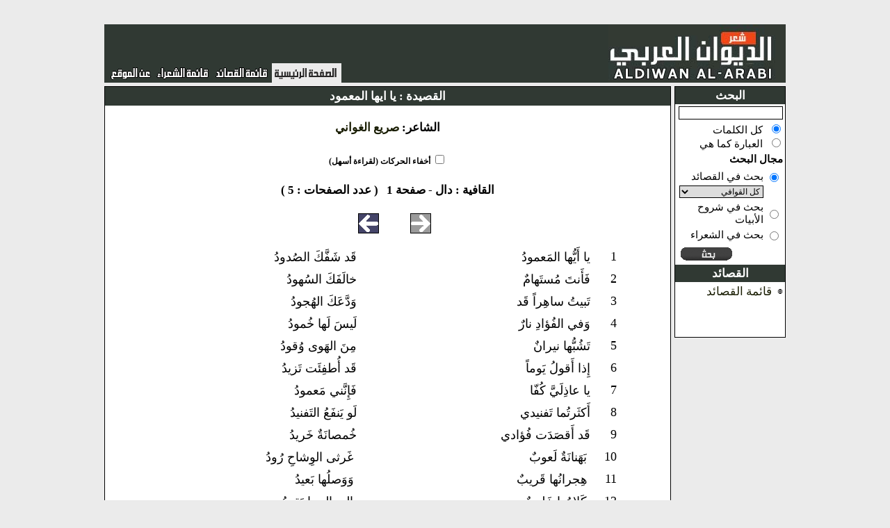

--- FILE ---
content_type: text/html;charset=UTF-8
request_url: http://civilizationstory.com/poemPage.do;jsessionid=F13C98943E9B8968175CED34A204AAF5?poemId=493637
body_size: 7884
content:








<!DOCTYPE HTML PUBLIC "-//W3C//DTD HTML 4.01 Transitional//EN">
<html lang="en">
<head>
	<base href="http://civilizationstory.com/tiles/template.jsp">

	<title>
			
		  
			حوايا :: يا ايها المعمود
		</title>
	<meta http-equiv="Content-Type" content="text/html; charset=UTF-8">
	<meta http-equiv="pragma" content="no-cache">
	<meta http-equiv="cache-control" content="no-cache">
	<meta http-equiv="expires" content="0">
	<link rel="stylesheet" type="text/css" href="../style_old.css">
	<link rel="stylesheet" type="text/css" href="../navigator_style.css">
	<script type="text/javascript" src="../js/ufo.js"></script>

	<script src="http://www.google-analytics.com/urchin.js"
		type="text/javascript">
</script>


	




	<script type="text/javascript" language="Javascript1.1">
function selectExplanation(explanationId){
setExplanationDivContent("/lineExplanation.do;jsessionid=0E4FA529B76ECF9479D49258F04788AF?explanationId="+explanationId);

}

function selectExplanationFromCombo(comp){
explanationId=comp.options[comp.options.selectedIndex].value;
selectExplanation(explanationId);
}


function filterLetter(comp){
for(i=0;i<comp.options.length;i++){
if(comp.options[i].selected)
break;
}

 window.location.href="/poemsList.do;jsessionid=0E4FA529B76ECF9479D49258F04788AF?letterId="+comp.options[i].value;
}



function endSearch(){
window.location.href="/mainPage.do;jsessionid=0E4FA529B76ECF9479D49258F04788AF";
}
function poetDetails(poetId){
window.open("/poetDetails.do;jsessionid=0E4FA529B76ECF9479D49258F04788AF?poetId="+poetId,"poet","scrollbars=1,width=600,height=400");
}


</script>

	<script type="text/javascript">

// this is to cache the original poem body in case of hiding the Diacritics
var originalPoemHtml=null;


function getCookie(c_name)
{
if (document.cookie.length>0)
  {
  c_start=document.cookie.indexOf(c_name + "=");
  if (c_start!=-1)
    { 
    c_start=c_start + c_name.length+1; 
    c_end=document.cookie.indexOf(";",c_start);
    if (c_end==-1) c_end=document.cookie.length;
    return unescape(document.cookie.substring(c_start,c_end));
    } 
  }
return "";
}function setCookie(c_name,value,expiredays)
{var exdate=new Date();exdate.setDate(exdate.getDate()+expiredays);
document.cookie=c_name+ "=" +escape(value)+
((expiredays==null) ? "" : ";expires="+exdate.toGMTString());
}

function cleanTextFromDiacritics(sText){
sText = sText.replace(/\u064B/gi, ''); //ARABIC FATHATAN
sText = sText.replace(/\u064C/gi, ''); //ARABIC DAMMATAN
sText = sText.replace(/\u064D/gi, ''); //ARABIC KASRATAN
sText = sText.replace(/\u064E/gi, ''); //ARABIC FATHA
sText = sText.replace(/\u064F/gi, ''); //ARABIC DAMMA
sText = sText.replace(/\u0650/gi, ''); //ARABIC KASRA
//sText = sText.replace(/\u0651/gi, ''); //ARABIC SHADDA
sText = sText.replace(/\u0652/gi, ''); //ARABIC SUKUN
return sText; 
}

function cleanTextFromDiacriticsIfAllowed(sText){
if(isDiacriticsDisallowed()){
return cleanTextFromDiacritics(sText);
}else{
return sText;
} 
}


function isDiacriticsDisallowed(){
if(document.getElementsByName("hideDiacritics")[0]==null){
return true;
}
return document.getElementsByName("hideDiacritics")[0].checked==true;
}


function togglePoemBodyFromDiacritics(){
sText=new String(document.getElementById("poemDiv").innerHTML);
if(originalPoemHtml==null){
originalPoemHtml=sText;
}
if(isDiacriticsDisallowed()){
setCookie("diacriticsDisallowed",true,null);
document.getElementById("poemDiv").innerHTML=cleanTextFromDiacritics(sText);
}else{
setCookie("diacriticsDisallowed",false);
document.getElementById("poemDiv").innerHTML=originalPoemHtml;

}
}

</script>

</head>

<body dir="rtl" topmargin="10" leftmargin="0" rightmargin="0"
	bottommargin="0" style="background-color: #EBEBEB">
	
	<br />
	<center>
		<table class="mainTable"
			style="width: 990px; border-width: 0px; border-color: #808080; border-style: solid"
			cellpadding="0" cellspacing="0">
			<tr>
				<td colspan="2">
					
 					
 					



<table style="width: 100%; padding:0px; margin: 0px;background-color:#303933" cellpadding="0"
	cellspacing="0">
	<tr>
		<td style="width: 358px; height: 84px">
			<a href="/mainPage.do;jsessionid=0E4FA529B76ECF9479D49258F04788AF" class="noHoverLink"><img src="../images/header/title.jpg" border="0" /></a>
		</td>
		<td align="left"
			valign="bottom">
						

			<table class="toolbarTable" style="height: 28px;padding-left:5px;padding-right:5px" cellpadding="0" cellspacing="0">
				<tr>
					<td style="background-color:#EBEBEB">
						<a href="/mainPage.do;jsessionid=0E4FA529B76ECF9479D49258F04788AF"><img src="../images/header/home_page_selected.gif" border="0" /></a>
	
	
					</td>
					<td >
						<a href="/poemsList.do;jsessionid=0E4FA529B76ECF9479D49258F04788AF"><img src="../images/header/menu1.gif" border="0" /></a>

					</td> 
					<td >
						<a href="/poetsList.do;jsessionid=0E4FA529B76ECF9479D49258F04788AF"><img src="../images/header/menu9.gif" border="0" /></a>
					</td>
					<!--  
					<td >
						<a href="/divansList.do;jsessionid=0E4FA529B76ECF9479D49258F04788AF"><img src="../images/header/menu10.gif" border="0" /></a>
					</td>
					<td >
						<a href="/audioPoemsList.do;jsessionid=0E4FA529B76ECF9479D49258F04788AF"><img src="../images/header/menu8.gif" border="0" /></a>
					</td>
					
								<td>
									<a href="/biography.do;jsessionid=0E4FA529B76ECF9479D49258F04788AF"><img src="../images/header/menu2.jpg" border="0" /></a>
								</td>
							
					<td >
						<a href="/showNews.do;jsessionid=0E4FA529B76ECF9479D49258F04788AF"><img src="../images/header/menu7.gif" border="0" /></a>
					</td>
					-->
					<td >
						<a href="/about.do;jsessionid=0E4FA529B76ECF9479D49258F04788AF"><img src="../images/header/menu4.gif" border="0" /></a>
					</td>

					<!-- 
					<td>
						<a href="/searchRoot.do;jsessionid=0E4FA529B76ECF9479D49258F04788AF"><img src="../images/header/menu9.jpg" border="0" /></a>
					</td>
					 -->

				</tr>
			</table>

		</td>
	</tr>
</table>

				</td>
			</tr>
			<tr>
				<td style="width: 120px; padding-top:5px" valign="top">
					






<script type="text/javascript">
function enableQafiyatListBox(newStatus){
document.getElementsByName("letterId")[0].disabled=!newStatus;
}

function submitSearchForm(ev,f){
if (!ev) var ev = window.event;
if(ev.keyCode==13){
f['pager.offset'].value=0;
f.submit();
}

}

function changeSearchTypeEnablingStatus(comp){
bEnableStatus=false;
if(comp.value=="poets"){
bEnableStatus=false;
}else{
bEnableStatus=true;
}

for(i=0;i<comp.form.searchType.length;i++){
comp.form.searchType[i].disabled=!bEnableStatus;

}

}


</script>
<table style="width: 160px" class="sideNavigation" cellpadding="0"
	cellspacing="0">
	<tr>
		<td class="sideNavigationHeader">
			البحث
		</td>
	</tr>
	<tr>
		<td>
			<table style="width: 100%; font-weight: normal; font-size: 15px">
				<form name="poemsListForm" method="GET" action="/searchPoems.do;jsessionid=0E4FA529B76ECF9479D49258F04788AF">
					<input type="hidden" name="pager.offset" value="0">
					<tr>
						<td>
							<input type="text" name="searchQuery" value="" onkeydown="submitSearchForm(event,this.form)" style="width:100%">
						</td>
					</tr>
					<tr>
						<td>
							<input type="radio" name="searchType" value="keywords" checked="checked" style="border-width:0px">&nbsp;
								كل الكلمات
							<br />
							<input type="radio" name="searchType" value="phrase" style="border-width:0px">&nbsp;
								العبارة كما هي
					<tr>
						<td colspan="2">
							<b>مجال البحث
							</b>
						</td>
					</tr>
					<tr>
						<td colspan="2">
							<table style="width: 100%;font-weight:normal;font-size:15px">
								<tr>
									<td>
										<input type="radio" name="searchDomain" value="poems" checked="checked" onchange="enableQafiyatListBox(true);changeSearchTypeEnablingStatus(this)" style="border-width:0px">
									</td>
									<td>
										بحث في القصائد
									</td>
								</tr>
								<tr>
									<td>
									</td>
									<td>
										<!--  onchange="filterLetter(this)" -->
										<select name="letterId" style="width:100%"><option value="0" selected="selected">كل القوافي</option>
											<option value="1">ألف(617)</option>
<option value="2">باء(13363)</option>
<option value="3">تاء(3940)</option>
<option value="4">ثاء(476)</option>
<option value="5">جيم(1538)</option>
<option value="6">حاء(3500)</option>
<option value="7">خاء(278)</option>
<option value="8">دال(13550)</option>
<option value="9">ذال(352)</option>
<option value="10">راء(20473)</option>
<option value="11">زاي(615)</option>
<option value="12">سين(3515)</option>
<option value="13">شين(610)</option>
<option value="14">صاد(522)</option>
<option value="15">ضاد(1383)</option>
<option value="16">طاء(727)</option>
<option value="17">ظاء(237)</option>
<option value="18">عين(5139)</option>
<option value="19">غين(270)</option>
<option value="20">فاء(3869)</option>
<option value="21">قاف(5815)</option>
<option value="22">كاف(2838)</option>
<option value="23">لام(14925)</option>
<option value="24">ميم(13424)</option>
<option value="25">نون(12605)</option>
<option value="26">هاء(3191)</option>
<option value="27">واو(487)</option>
<option value="28">ياء(2587)</option>
<option value="29">همزة(2972)</option></select>
									</td>
								</tr>
								<tr>
									<td>
										<input type="radio" name="searchDomain" value="explanations" onchange="enableQafiyatListBox(false);changeSearchTypeEnablingStatus(this)" style="border-width:0px">
									</td>
									<td>
										بحث في شروح الأبيات
									</td>
								</tr>
								   
								<tr><td>
								<input type="radio" name="searchDomain" value="poets" onchange="enableQafiyatListBox(false);changeSearchTypeEnablingStatus(this)"></td><td>بحث في الشعراء
								</td></tr>
								 
							</table>
						</td>
					</tr>
					<tr>
						<td align="left">
							<input type="image" name="" src="../images/header/search.gif" onclick="this.form['pager.offset'].value='0'" style="border-width:0px" title="بحث">
						</td>
					</tr>

				</form>
			</table>
		</td>
	</tr>

	<tr>
		<td class="sideNavigationHeader">
			القصائد 
		</td>
	</tr>
	<tr>
		<td>
			<table style="width: 100%">
				<tr>
					<td>
						<img src="../icons/bullet_main.gif" align="middle" />
					</td>
					<td>
						<a href="/poemsList.do;jsessionid=0E4FA529B76ECF9479D49258F04788AF">قائمة القصائد</a>
					</td>
				</tr>
				<tr><td style="height:50px">
				</td></tr>
			
				<!--  
				<tr>
					<td>
						<img src="../icons/bullet_main.gif" align="middle" />
					</td>
					<td>

						<a href="/audioPoemsList.do;jsessionid=0E4FA529B76ECF9479D49258F04788AF">قصائد مسجلة صوتياً</a>
					</td>
				</tr>

				<tr>
					<td>
						<img src="../icons/bullet_main.gif" align="middle" />
					</td>
					<td style="font-weight: normal">
						<a href="/recommendedPoemsList.do;jsessionid=0E4FA529B76ECF9479D49258F04788AF">قصائد مختارة</a>
					</td>
				</tr>
				-->
			</table>

		</td>
	</tr>
	<!--  
	<tr>
		<td class="sideNavigationHeader">
			معلومات مرجعية
		</td>
	</tr>
	<tr>
		<td>
			<table style="width: 100%">
				<tr>
					<td>
						<img src="../icons/bullet_main.gif" align="middle" />
					</td>
					<td>
						<a href="/biography.do;jsessionid=0E4FA529B76ECF9479D49258F04788AF">نبذة عن المتنبي</a>
					</td>
				</tr>
				<tr>
					<td>
						<img src="../icons/bullet_main.gif" align="middle" />
					</td>
					<td>
						<a href="/explanationsReport.do;jsessionid=0E4FA529B76ECF9479D49258F04788AF" class="sideLink">قائمة كتب الشروح</a>
					</td>
				</tr>
			</table>
		</td>
	</tr>
	-->
</table>




				</td>
				<td style="width: 100%; height: 750px; padding-top:5px; padding-right: 5px" valign="top"
					align="center">
					






<script type='text/javascript' src='../dwr/interface/TagService.js'></script>
<script type='text/javascript' src='../dwr/engine.js'></script>


<script type='text/javascript' src='../js/tag.js'></script>
<script>
tagConfig={
	streamTagThumbnailUrl:"/streamTagThumbnail.do;jsessionid=0E4FA529B76ECF9479D49258F04788AF",
	locationGoogleEarthFileUrl:"/streamLocationGoogleEarthFile.do;jsessionid=0E4FA529B76ECF9479D49258F04788AF",
	tagGeographicalDataMessage: "الموقع الجغرافي",
	tagAudioFilesListMessage:"ملفات صوتية",
	tagPresentationFilesMessage:"ملفات استعراضية",
	tagFamilyTreeMessage:"شجرة العائلة",
	tagExternalLinksMessage:"الروابط الخارجية",
	tagPhotosListMessage:"صور عن الموضوع",
	tagRootsSubjectMessage:"مواضيع الجذر اللغوي",
	streamTagAudioFileUrl:"/streamTagAudioFile.do;jsessionid=0E4FA529B76ECF9479D49258F04788AF",
	streamTagFileUrl:"/streamTagFile.do;jsessionid=0E4FA529B76ECF9479D49258F04788AF",
	streamTagPhotoUrl:"/streamTagPhoto.do;jsessionid=0E4FA529B76ECF9479D49258F04788AF",
	streamTagThumbnailUrl:"/streamTagThumbnail.do;jsessionid=0E4FA529B76ECF9479D49258F04788AF",
	previewTagUrl:"/previewTag.do;jsessionid=0E4FA529B76ECF9479D49258F04788AF",
	showTagGeographicalDataUrl:"/showTagGeographicalData.do;jsessionid=0E4FA529B76ECF9479D49258F04788AF",
	previewTagFamilyTreeUrl:"/previewTagFamilyTree.do;jsessionid=0E4FA529B76ECF9479D49258F04788AF",
	tagNameMessage:"اسم الموضوع",
	showTagRootsSubjectsUrl:"/showTagRootsSubjects.do;jsessionid=0E4FA529B76ECF9479D49258F04788AF",
	showFlashUrl:"/showFlash.do;jsessionid=0E4FA529B76ECF9479D49258F04788AF"
};
addTagDivToDOM();

</script>


<script type="text/javascript" src="../wz_tooltip.js"></script>
<script type="text/javascript">
	config. BalloonImgPath = "../tip_balloon/"

</script>
<script type="text/javascript" src="../tip_balloon.js"></script>


<script type="text/javascript" language="Javascript1.1">
  
  poemId="493637";
  poemPageId="729264";
  



function showPoemDescription(ev){

  	eventX=ev.clientX;
  	eventY=ev.clientY;

document.getElementById("explanationDiv").style.visibility="hidden";

document.getElementById("tagCapabilitiesTitleDiv").innerHTML="مناسبة القصيدة";
document.getElementById("tagCapabilitiesContextDiv").innerHTML="<div style='color:black;padding:10px'></div>";
elem=document.getElementById("tagCapabilitiesDiv");
document.getElementById("tagCapabilitiesDiv").style.width="350px";
elem.style.visibility="visible";

elem.style.top=eventY+15+window.document.body.scrollTop;
locationX=eventX-parseInt(document.getElementById("tagCapabilitiesDiv").style.width+20);
locationX=Math.max(locationX,30);
elem.style.left=locationX;

}



function showLineStory(lineId){
displayUrlInPopupWindowWithSize("/previewLineStory.do;jsessionid=0E4FA529B76ECF9479D49258F04788AF?lineId="+lineId,800,500);

}



	function selectPage(pageId	){
	window.location.href="/poemPage.do;jsessionid=0E4FA529B76ECF9479D49258F04788AF?pageId="+pageId;
	}
	function translateWord(){
	return ;
	word=document.selection.createRange().text;
	word=word.replace(/1|2|3|4|5|6|7|8|9|0|!|@|#|$|%|\^|&|\(|\)|-|=/g,"");
	word=word.replace(/\u0652|\u064d|\u0650|\u064c|\u064f|\u064b|\u064e|\u0651|\u0640/g,"");
    if(word.length>2){
	w=window.open("/dictionarySearch.do;jsessionid=0E4FA529B76ECF9479D49258F04788AF?searchQuery="+word,"dictionary","width=600,height=400,scrollbars=yes,status=no,menubar=no,resizable=no");
	w.focus();
    }
	}
	

function printPage(){
window.open("/poemForPrinting.do;jsessionid=0E4FA529B76ECF9479D49258F04788AF?poemId=493637");
}
	
	
	  </script>

<!--  Beginning of portlet -->
<table class="portlet" cellspacing="0"
	style="width: 100%; min-height: 200px">
	<tr>
		<td class="portletTitle">
			القصيدة
			:
			<b>يا ايها المعمود </b>

		</td>
	</tr>
	<tr>
	<td>
<center>

			<br/>
			الشاعر: <a href="/poetPage.do;jsessionid=0E4FA529B76ECF9479D49258F04788AF?poetId=8836">صريع الغواني</a>
</center>
</td>
	</tr>
	<tr>
		<td style="padding: 5px" align="center">
			<span id="staticTimelineDiv"></span>
			<script type="text/javascript">
		birthYear="";
		deathYear="823";
		poemStartYear="";
		poemEndYear="";
		
		if(deathYear=="null" || deathYear=="0" || deathYear==""){
			deathYear=parseInt(birthYear)+60;
		}
		
		if(poemEndYear=="null" || poemEndYear=="0" || poemEndYear==""){
			poemEndYear=parseInt(poemStartYear)+5;
		}
		
		birthYear=parseInt(birthYear);
		deathYear=parseInt(deathYear);
		poemStartYear=parseInt(poemStartYear);
		poemEndYear=parseInt(poemEndYear);
		
		
		poemStartYear=Math.max(poemStartYear,birthYear);
		poemEndYear=Math.min(poemEndYear,deathYear);
		
		</script>

			<div id="my-timeline"
				style="display: none; width: 600px; height: 110px;; border: 1px solid #aaa"></div>
			



			<br />
			<div style="text-align: center; font-size: 12px">
				<input type="checkbox" name="hideDiacritics"
					onclick="togglePoemBodyFromDiacritics()" style="border-width: 0px"
					value="true" />
				أخفاء الحركات (لقراءة أسهل)
			</div>

			<div id="poemDiv">
				<br />
				
				<table style="width: 100%">
					<tr>
						
						</td>

						<td align="center" style="white-space: nowrap">
							القافية
							:
							<b>دال </b> -
							<b>صفحة 1 </b> &nbsp;&nbsp;(
							عدد الصفحات
							:
							5
							)
						</td>

					</tr>
				</table>
				<br />

				<table cellspacing="0" cellpadding="0">
					<tr>
						<td style="width: 50px" valign="top">
							
								<img src="../icons/right_disabled.gif" />
							
							
						</td>
						<td style="width: 20%">
						</td>
						<td style="width: 50px" valign="top">
							
							
								<a
									href="javascript:selectPage(729265)"
									class="noHoverLink"><img src="../icons/left.gif" border="0" />
								</a>
							
						</td>
					</tr>
				</table>

				<p />
				<div align="center">
					<div align="center" ondblclick="translateWord()"
						style="width: 700px">
						<table>
							
								<tr>
									<td
										style="color: #808080; font-size: 13px; font-family: Times New Roman; font-weight: normal; vertical-align: middle;">
										
									</td>
									<td>
										<table class="poetry2Table">
											<tr>
												<td style="white-space: nowrap; vertical-align: middle;">

1 </a> &nbsp;&nbsp;
												</td>
												<td style='width: 50%'>
												</td>
												<td nowrap class="poetry2Line">
													يا أَيُّها المَعمودُ
													<img src='../icons/pixel.gif' class="poetry2Image">
												</td>
												<td>
													<img src='../icons/pixel.gif' class="poetry2SpaceImage">
												</td>
												<td class="poetry2Line" nowrap>
													قَد شَفَّكَ الصُدودُ
													<img src='../icons/pixel.gif' class="poetry2Image">
												</td>
												<td style='width: 50%'>
												</td>
											</tr>

										</table>
									</td>
								</tr>

							
								<tr>
									<td
										style="color: #808080; font-size: 13px; font-family: Times New Roman; font-weight: normal; vertical-align: middle;">
										
									</td>
									<td>
										<table class="poetry2Table">
											<tr>
												<td style="white-space: nowrap; vertical-align: middle;">

2 </a> &nbsp;&nbsp;
												</td>
												<td style='width: 50%'>
												</td>
												<td nowrap class="poetry2Line">
													فَأَنتَ مُستَهامٌ
													<img src='../icons/pixel.gif' class="poetry2Image">
												</td>
												<td>
													<img src='../icons/pixel.gif' class="poetry2SpaceImage">
												</td>
												<td class="poetry2Line" nowrap>
													خالَفَكَ السُهودُ
													<img src='../icons/pixel.gif' class="poetry2Image">
												</td>
												<td style='width: 50%'>
												</td>
											</tr>

										</table>
									</td>
								</tr>

							
								<tr>
									<td
										style="color: #808080; font-size: 13px; font-family: Times New Roman; font-weight: normal; vertical-align: middle;">
										
									</td>
									<td>
										<table class="poetry2Table">
											<tr>
												<td style="white-space: nowrap; vertical-align: middle;">

3 </a> &nbsp;&nbsp;
												</td>
												<td style='width: 50%'>
												</td>
												<td nowrap class="poetry2Line">
													تَبيتُ ساهِراً قَد
													<img src='../icons/pixel.gif' class="poetry2Image">
												</td>
												<td>
													<img src='../icons/pixel.gif' class="poetry2SpaceImage">
												</td>
												<td class="poetry2Line" nowrap>
													وَدَّعَكَ الهُجودُ
													<img src='../icons/pixel.gif' class="poetry2Image">
												</td>
												<td style='width: 50%'>
												</td>
											</tr>

										</table>
									</td>
								</tr>

							
								<tr>
									<td
										style="color: #808080; font-size: 13px; font-family: Times New Roman; font-weight: normal; vertical-align: middle;">
										
									</td>
									<td>
										<table class="poetry2Table">
											<tr>
												<td style="white-space: nowrap; vertical-align: middle;">

4 </a> &nbsp;&nbsp;
												</td>
												<td style='width: 50%'>
												</td>
												<td nowrap class="poetry2Line">
													وَفي الفُؤادِ نارٌ
													<img src='../icons/pixel.gif' class="poetry2Image">
												</td>
												<td>
													<img src='../icons/pixel.gif' class="poetry2SpaceImage">
												</td>
												<td class="poetry2Line" nowrap>
													لَيسَ لَها خُمودُ
													<img src='../icons/pixel.gif' class="poetry2Image">
												</td>
												<td style='width: 50%'>
												</td>
											</tr>

										</table>
									</td>
								</tr>

							
								<tr>
									<td
										style="color: #808080; font-size: 13px; font-family: Times New Roman; font-weight: normal; vertical-align: middle;">
										
									</td>
									<td>
										<table class="poetry2Table">
											<tr>
												<td style="white-space: nowrap; vertical-align: middle;">

5 </a> &nbsp;&nbsp;
												</td>
												<td style='width: 50%'>
												</td>
												<td nowrap class="poetry2Line">
													تَشُبُّها نيرانٌ
													<img src='../icons/pixel.gif' class="poetry2Image">
												</td>
												<td>
													<img src='../icons/pixel.gif' class="poetry2SpaceImage">
												</td>
												<td class="poetry2Line" nowrap>
													مِنَ الهَوى وُقودُ
													<img src='../icons/pixel.gif' class="poetry2Image">
												</td>
												<td style='width: 50%'>
												</td>
											</tr>

										</table>
									</td>
								</tr>

							
								<tr>
									<td
										style="color: #808080; font-size: 13px; font-family: Times New Roman; font-weight: normal; vertical-align: middle;">
										
									</td>
									<td>
										<table class="poetry2Table">
											<tr>
												<td style="white-space: nowrap; vertical-align: middle;">

6 </a> &nbsp;&nbsp;
												</td>
												<td style='width: 50%'>
												</td>
												<td nowrap class="poetry2Line">
													إِذا أَقولُ يَوماً
													<img src='../icons/pixel.gif' class="poetry2Image">
												</td>
												<td>
													<img src='../icons/pixel.gif' class="poetry2SpaceImage">
												</td>
												<td class="poetry2Line" nowrap>
													قَد أُطفِئَت تَزيدُ
													<img src='../icons/pixel.gif' class="poetry2Image">
												</td>
												<td style='width: 50%'>
												</td>
											</tr>

										</table>
									</td>
								</tr>

							
								<tr>
									<td
										style="color: #808080; font-size: 13px; font-family: Times New Roman; font-weight: normal; vertical-align: middle;">
										
									</td>
									<td>
										<table class="poetry2Table">
											<tr>
												<td style="white-space: nowrap; vertical-align: middle;">

7 </a> &nbsp;&nbsp;
												</td>
												<td style='width: 50%'>
												</td>
												<td nowrap class="poetry2Line">
													يا عاذِلَيَّ كُفّا
													<img src='../icons/pixel.gif' class="poetry2Image">
												</td>
												<td>
													<img src='../icons/pixel.gif' class="poetry2SpaceImage">
												</td>
												<td class="poetry2Line" nowrap>
													فَإِنَّني مَعمودُ
													<img src='../icons/pixel.gif' class="poetry2Image">
												</td>
												<td style='width: 50%'>
												</td>
											</tr>

										</table>
									</td>
								</tr>

							
								<tr>
									<td
										style="color: #808080; font-size: 13px; font-family: Times New Roman; font-weight: normal; vertical-align: middle;">
										
									</td>
									<td>
										<table class="poetry2Table">
											<tr>
												<td style="white-space: nowrap; vertical-align: middle;">

8 </a> &nbsp;&nbsp;
												</td>
												<td style='width: 50%'>
												</td>
												<td nowrap class="poetry2Line">
													أَكثَرتُما تَفنيدي
													<img src='../icons/pixel.gif' class="poetry2Image">
												</td>
												<td>
													<img src='../icons/pixel.gif' class="poetry2SpaceImage">
												</td>
												<td class="poetry2Line" nowrap>
													لَو يَنفَعُ التَفنيدُ
													<img src='../icons/pixel.gif' class="poetry2Image">
												</td>
												<td style='width: 50%'>
												</td>
											</tr>

										</table>
									</td>
								</tr>

							
								<tr>
									<td
										style="color: #808080; font-size: 13px; font-family: Times New Roman; font-weight: normal; vertical-align: middle;">
										
									</td>
									<td>
										<table class="poetry2Table">
											<tr>
												<td style="white-space: nowrap; vertical-align: middle;">

9 </a> &nbsp;&nbsp;
												</td>
												<td style='width: 50%'>
												</td>
												<td nowrap class="poetry2Line">
													قَد أَقصَدَت فُؤادي
													<img src='../icons/pixel.gif' class="poetry2Image">
												</td>
												<td>
													<img src='../icons/pixel.gif' class="poetry2SpaceImage">
												</td>
												<td class="poetry2Line" nowrap>
													خُمصانَةٌ خَريدُ
													<img src='../icons/pixel.gif' class="poetry2Image">
												</td>
												<td style='width: 50%'>
												</td>
											</tr>

										</table>
									</td>
								</tr>

							
								<tr>
									<td
										style="color: #808080; font-size: 13px; font-family: Times New Roman; font-weight: normal; vertical-align: middle;">
										
									</td>
									<td>
										<table class="poetry2Table">
											<tr>
												<td style="white-space: nowrap; vertical-align: middle;">

10 </a> &nbsp;&nbsp;
												</td>
												<td style='width: 50%'>
												</td>
												<td nowrap class="poetry2Line">
													بَهَنانَةٌ لَعوبٌ
													<img src='../icons/pixel.gif' class="poetry2Image">
												</td>
												<td>
													<img src='../icons/pixel.gif' class="poetry2SpaceImage">
												</td>
												<td class="poetry2Line" nowrap>
													غَرثى الوِشاحِ رُودُ
													<img src='../icons/pixel.gif' class="poetry2Image">
												</td>
												<td style='width: 50%'>
												</td>
											</tr>

										</table>
									</td>
								</tr>

							
								<tr>
									<td
										style="color: #808080; font-size: 13px; font-family: Times New Roman; font-weight: normal; vertical-align: middle;">
										
									</td>
									<td>
										<table class="poetry2Table">
											<tr>
												<td style="white-space: nowrap; vertical-align: middle;">

11 </a> &nbsp;&nbsp;
												</td>
												<td style='width: 50%'>
												</td>
												<td nowrap class="poetry2Line">
													هِجرانُها قَريبٌ
													<img src='../icons/pixel.gif' class="poetry2Image">
												</td>
												<td>
													<img src='../icons/pixel.gif' class="poetry2SpaceImage">
												</td>
												<td class="poetry2Line" nowrap>
													وَوَصلُها بَعيدُ
													<img src='../icons/pixel.gif' class="poetry2Image">
												</td>
												<td style='width: 50%'>
												</td>
											</tr>

										</table>
									</td>
								</tr>

							
								<tr>
									<td
										style="color: #808080; font-size: 13px; font-family: Times New Roman; font-weight: normal; vertical-align: middle;">
										
									</td>
									<td>
										<table class="poetry2Table">
											<tr>
												<td style="white-space: nowrap; vertical-align: middle;">

12 </a> &nbsp;&nbsp;
												</td>
												<td style='width: 50%'>
												</td>
												<td nowrap class="poetry2Line">
													كَلامُها خَلوبٌ
													<img src='../icons/pixel.gif' class="poetry2Image">
												</td>
												<td>
													<img src='../icons/pixel.gif' class="poetry2SpaceImage">
												</td>
												<td class="poetry2Line" nowrap>
													إِلى الصِبا يَقودُ
													<img src='../icons/pixel.gif' class="poetry2Image">
												</td>
												<td style='width: 50%'>
												</td>
											</tr>

										</table>
									</td>
								</tr>

							
								<tr>
									<td
										style="color: #808080; font-size: 13px; font-family: Times New Roman; font-weight: normal; vertical-align: middle;">
										
									</td>
									<td>
										<table class="poetry2Table">
											<tr>
												<td style="white-space: nowrap; vertical-align: middle;">

13 </a> &nbsp;&nbsp;
												</td>
												<td style='width: 50%'>
												</td>
												<td nowrap class="poetry2Line">
													وَطَرفُها مَريضٌ
													<img src='../icons/pixel.gif' class="poetry2Image">
												</td>
												<td>
													<img src='../icons/pixel.gif' class="poetry2SpaceImage">
												</td>
												<td class="poetry2Line" nowrap>
													وَلَحظُها صَيودُ
													<img src='../icons/pixel.gif' class="poetry2Image">
												</td>
												<td style='width: 50%'>
												</td>
											</tr>

										</table>
									</td>
								</tr>

							
								<tr>
									<td
										style="color: #808080; font-size: 13px; font-family: Times New Roman; font-weight: normal; vertical-align: middle;">
										
									</td>
									<td>
										<table class="poetry2Table">
											<tr>
												<td style="white-space: nowrap; vertical-align: middle;">

14 </a> &nbsp;&nbsp;
												</td>
												<td style='width: 50%'>
												</td>
												<td nowrap class="poetry2Line">
													وَهوَ لِنَفسِهِ إِذ
													<img src='../icons/pixel.gif' class="poetry2Image">
												</td>
												<td>
													<img src='../icons/pixel.gif' class="poetry2SpaceImage">
												</td>
												<td class="poetry2Line" nowrap>
													يَظلِمُ مُستَفيدُ
													<img src='../icons/pixel.gif' class="poetry2Image">
												</td>
												<td style='width: 50%'>
												</td>
											</tr>

										</table>
									</td>
								</tr>

							
								<tr>
									<td
										style="color: #808080; font-size: 13px; font-family: Times New Roman; font-weight: normal; vertical-align: middle;">
										
									</td>
									<td>
										<table class="poetry2Table">
											<tr>
												<td style="white-space: nowrap; vertical-align: middle;">

15 </a> &nbsp;&nbsp;
												</td>
												<td style='width: 50%'>
												</td>
												<td nowrap class="poetry2Line">
													وَسنى وَلا كَوَسنى
													<img src='../icons/pixel.gif' class="poetry2Image">
												</td>
												<td>
													<img src='../icons/pixel.gif' class="poetry2SpaceImage">
												</td>
												<td class="poetry2Line" nowrap>
													تُميتُ مَن تُريدُ
													<img src='../icons/pixel.gif' class="poetry2Image">
												</td>
												<td style='width: 50%'>
												</td>
											</tr>

										</table>
									</td>
								</tr>

							
						</table>
					</div>
				</div>

				<table cellspacing="0" cellpadding="0">
					<tr>
						<td style="width: 50px" valign="top">
							
								<img src="../icons/right_disabled.gif" />
							
							
						</td>
						<td style="width: 20%">
						</td>
						<td style="width: 50px" valign="top">
							
							
								<a
									href="javascript:selectPage(729265)"
									class="noHoverLink"><img src="../icons/left.gif" border="0" />
								</a>
							
						</td>
					</tr>
				</table>


				
				<br />
				<br />
				<center>
					

					
				</center>
			</div>
		</td>
	</tr>
</table>
<!-- Hidden div for the images gallery -->
<div id="highslide-gallery" class="highslide-gallery"
	style="visibility: hidden; display: none">
</div>



<script type="text/javascript">

if(getCookie("diacriticsDisallowed")=="true"){
document.getElementsByName("hideDiacritics")[0].checked=true;
togglePoemBodyFromDiacritics();
}


</script>
<div
	style="margin: 5px; top: 0;left:50px;visibility:hidden;  width: 550px; position: absolute;"
	id="explanationDiv">
	<table cellspacing="0" cellpadding="3"
		style="border-width: 1px; border-style: solid; border-color: black; background-color: #EEF4F8">
		<tr style="background-color: #313154">
			<td>
				<a href="javascript:hideExplanationDiv()"><img
						src="../icons/close.gif" border="0" /> </a>
			</td>
			<td style="width: 100%">
			</td>
		</tr>
		<tr>
			<td colspan="2">
				<div id="explanationContextDiv"
					style="overflow-y: scroll; text-align: justify;font-size:16px">
					&nbsp;
				</div>
			</td>
		</tr>
	</table>
	<br />
</div>
<br />
<br />
<center>

	<div
		style="margin: 5px; top: 0;left:50px;visibility:hidden; width: 550px; position: absolute;"
		id="explanationDiv">
		<table cellspacing="0" cellpadding="3"
			style="border-width: 1px; border-style: solid; border-color: black; background-color: #EEF4F8">
			<tr style="background-color: #EEF4F8">
				<td>
					<a href="javascript:hideExplanationDiv()"><img
							src="../icons/close.gif" border="0" /> </a>
				</td>
				<td style="width: 100%"></td>
			</tr>
			<tr>
				<td colspan="2">
					<div id="explanationContextDiv"
						style="overflow-y: scroll; text-align: justify">
						&nbsp;
					</div>
				</td>
			</tr>
		</table>
		<br />
	</div>
</center>

<script type="text/javascript">
	
	
function selectExplanationFromCombo(comp){
explanationId=comp.options[comp.options.selectedIndex].value;
selectExplanation(explanationId);
}
	
	
	function selectPoem(poemId){
	f=document.forms[0];
	f.poemId.value=poemId;
	f.submit();
	}
	
	
 
  
  var xmlhttp=false;
/*@cc_on @*/
/*@if (@_jscript_version >= 5)
// JScript gives us Conditional compilation, we can cope with old IE versions.
// and security blocked creation of the objects.
 try {
  xmlhttp = new ActiveXObject("Msxml2.XMLHTTP");
 } catch (e) {
  try {
   xmlhttp = new ActiveXObject("Microsoft.XMLHTTP");
  } catch (E) {
   xmlhttp = false;
  }
 }
@end @*/

if (!xmlhttp && typeof XMLHttpRequest!='undefined') {
  xmlhttp = new XMLHttpRequest();
}
  
  
  var urlCache=new Array();
  
function getLineExplanationsList_Click(ev,lineId){
	if (!ev) var ev = window.event;
	
	// hide tags if avaible 
	try{
	hideTagCapabilitiesDiv();
	}catch(e){	
	}
	

document.getElementById("explanationContextDiv").innerHTML="";
setExplanationDivContent("/lineExplanationsList.do;jsessionid=0E4FA529B76ECF9479D49258F04788AF?lineId="+lineId);

document.getElementById("explanationDiv").style.top=ev.clientY+15+document.body.scrollTop+yOffset;
suggestedX=ev.clientX-parseInt(document.getElementById("explanationDiv").style.width);
suggestedX=parseInt(new String(suggestedX).replace(/px/,""));

elemWidth=parseInt(document.getElementById("explanationDiv").style.width.replace(/px/,""));
suggestedX=Math.max(suggestedX,30);

document.getElementById("explanationDiv").style.left=suggestedX;

	}
	
	function setExplanationDivContent(url){

	yOffset=0;

// cached
if(urlCache[url]!=null){
document.getElementById("explanationContextDiv").innerHTML=cleanTextFromDiacriticsIfAllowed(urlCache[url]);
document.getElementById("explanationDiv").style.visibility="visible";

}
else{
	xmlhttp.open("GET",url ,true);
 xmlhttp.onreadystatechange=function() {
  if (xmlhttp.readyState==4) {
//   alert(xmlhttp.responseText)
document.getElementById("explanationContextDiv").innerHTML=cleanTextFromDiacriticsIfAllowed(xmlhttp.responseText);
document.getElementById("explanationDiv").style.visibility="visible";
urlCache[url]=innerHTML=xmlhttp.responseText;
  }
 }
 xmlhttp.send(null)
 }
}

function hideExplanationDiv(){
theElem=document.getElementById("explanationDiv");
if(theElem.style.visibility!="hidden"){
theElem.style.visibility="hidden";
theElem.style.top=-500;

}


}

  function getLineExplanationsList_MouseOver(lineId){}

function selectExplanation(explanationId){
setExplanationDivContent("/lineExplanation.do;jsessionid=0E4FA529B76ECF9479D49258F04788AF?explanationId="+explanationId);

}
	</script>


<script type="text/javascript">

var poemDate="2026";
var earliestStartDateForPoems="2026";

var effectiveTimelineDate=(poemDate==null || poemDate=="")? earliestStartDateForPoems:poemDate;



function onLoad() {
				


if(effectiveTimelineDate==null || effectiveTimelineDate==""){
return ;
}

return ;

 var theme = Timeline.ClassicTheme.create();
            theme.event.label.width = 250; // px
            theme.event.bubble.width = 250;
            theme.event.bubble.height = 180;

 
  var eventSource = new Timeline.DefaultEventSource(0);
  
	var bandInfos = [
    Timeline.createBandInfo({
        eventSource:    eventSource,
        date	   :effectiveTimelineDate,
        width:          "85%", 
        trackHeight:    1.2,
        intervalUnit:   Timeline.DateTime.YEAR, 
        intervalPixels: 100,
        trackGap:       0.2,
        theme:			theme
          
    })
    
    ,
    Timeline.createBandInfo({
        eventSource:    eventSource,
        date	   : effectiveTimelineDate,
        width:          "15%", 
        intervalUnit:   Timeline.DateTime.CENTURY, 
        intervalPixels: 400,
        showEventText:	false,
        theme:			theme
    })
     
      ];
    
  bandInfos[1].syncWith = 0;
  bandInfos[1].highlight = true;
 


document.getElementById("my-timeline").style.display="block";

  tl = Timeline.create(document.getElementById("my-timeline"), bandInfos);
  tl.width="200px";
  
  Timeline.loadXML("/timelineXml.do;jsessionid=0E4FA529B76ECF9479D49258F04788AF", function(xml, url) { eventSource.loadXML(xml, url); });
}

</script>

				</td>
			</tr>
			<tr>
				<td align="center" colspan="2">
					<br />
					<br />
					



				</td>
			</tr>
		</table>
	</center>
	<br />
</body>
</html>
